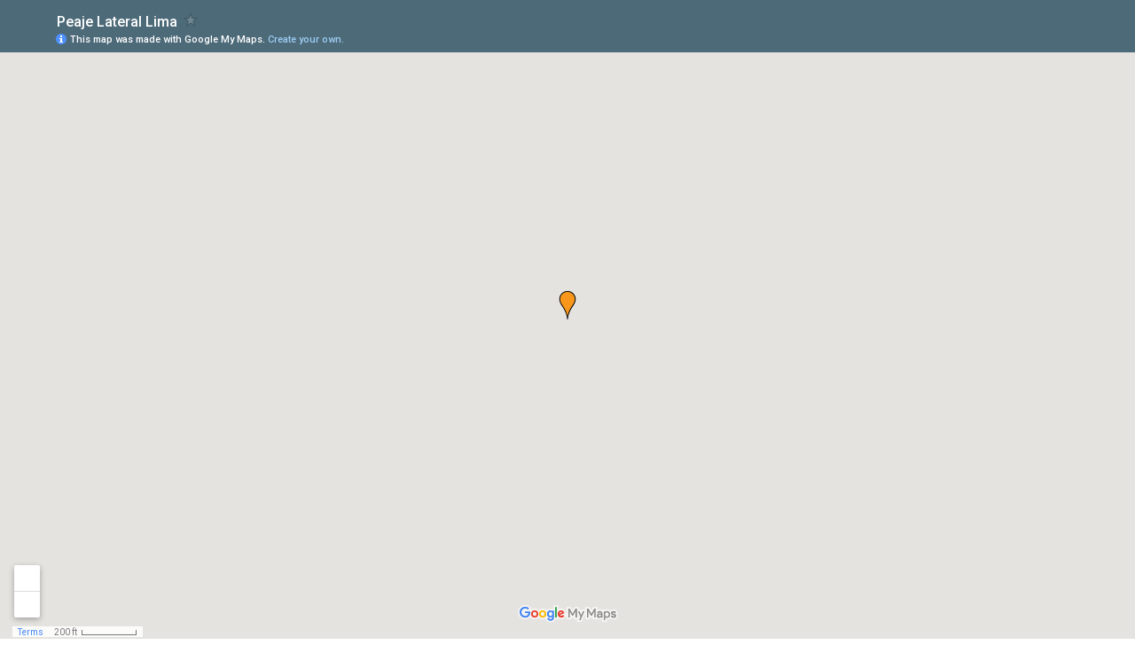

--- FILE ---
content_type: text/html; charset=utf-8
request_url: https://www.google.com/maps/d/embed?output=embed&z=17&t=h&layer=tc&view=text&mrt=all&iwloc=A&mid=1hzfg7EwA69Zky1R_Cf82GtTqFUU
body_size: 3740
content:
<!DOCTYPE html><html itemscope itemtype="http://schema.org/WebSite"><head><script nonce="Ragn0VEOk7i8cKjmJSf5cw">window['ppConfig'] = {productName: '06194a8f37177242d55a18e38c5a91c6', deleteIsEnforced:  false , sealIsEnforced:  false , heartbeatRate:  0.5 , periodicReportingRateMillis:  60000.0 , disableAllReporting:  false };(function(){'use strict';function k(a){var b=0;return function(){return b<a.length?{done:!1,value:a[b++]}:{done:!0}}}function l(a){var b=typeof Symbol!="undefined"&&Symbol.iterator&&a[Symbol.iterator];if(b)return b.call(a);if(typeof a.length=="number")return{next:k(a)};throw Error(String(a)+" is not an iterable or ArrayLike");}var m=typeof Object.defineProperties=="function"?Object.defineProperty:function(a,b,c){if(a==Array.prototype||a==Object.prototype)return a;a[b]=c.value;return a};
function n(a){a=["object"==typeof globalThis&&globalThis,a,"object"==typeof window&&window,"object"==typeof self&&self,"object"==typeof global&&global];for(var b=0;b<a.length;++b){var c=a[b];if(c&&c.Math==Math)return c}throw Error("Cannot find global object");}var p=n(this);function q(a,b){if(b)a:{var c=p;a=a.split(".");for(var d=0;d<a.length-1;d++){var e=a[d];if(!(e in c))break a;c=c[e]}a=a[a.length-1];d=c[a];b=b(d);b!=d&&b!=null&&m(c,a,{configurable:!0,writable:!0,value:b})}}
q("Object.is",function(a){return a?a:function(b,c){return b===c?b!==0||1/b===1/c:b!==b&&c!==c}});q("Array.prototype.includes",function(a){return a?a:function(b,c){var d=this;d instanceof String&&(d=String(d));var e=d.length;c=c||0;for(c<0&&(c=Math.max(c+e,0));c<e;c++){var f=d[c];if(f===b||Object.is(f,b))return!0}return!1}});
q("String.prototype.includes",function(a){return a?a:function(b,c){if(this==null)throw new TypeError("The 'this' value for String.prototype.includes must not be null or undefined");if(b instanceof RegExp)throw new TypeError("First argument to String.prototype.includes must not be a regular expression");return this.indexOf(b,c||0)!==-1}});function r(a,b,c){a("https://csp.withgoogle.com/csp/proto/"+encodeURIComponent(b),JSON.stringify(c))}function t(){var a;if((a=window.ppConfig)==null?0:a.disableAllReporting)return function(){};var b,c,d,e;return(e=(b=window)==null?void 0:(c=b.navigator)==null?void 0:(d=c.sendBeacon)==null?void 0:d.bind(navigator))!=null?e:u}function u(a,b){var c=new XMLHttpRequest;c.open("POST",a);c.send(b)}
function v(){var a=(w=Object.prototype)==null?void 0:w.__lookupGetter__("__proto__"),b=x,c=y;return function(){var d=a.call(this),e,f,g,h;r(c,b,{type:"ACCESS_GET",origin:(f=window.location.origin)!=null?f:"unknown",report:{className:(g=d==null?void 0:(e=d.constructor)==null?void 0:e.name)!=null?g:"unknown",stackTrace:(h=Error().stack)!=null?h:"unknown"}});return d}}
function z(){var a=(A=Object.prototype)==null?void 0:A.__lookupSetter__("__proto__"),b=x,c=y;return function(d){d=a.call(this,d);var e,f,g,h;r(c,b,{type:"ACCESS_SET",origin:(f=window.location.origin)!=null?f:"unknown",report:{className:(g=d==null?void 0:(e=d.constructor)==null?void 0:e.name)!=null?g:"unknown",stackTrace:(h=Error().stack)!=null?h:"unknown"}});return d}}function B(a,b){C(a.productName,b);setInterval(function(){C(a.productName,b)},a.periodicReportingRateMillis)}
var D="constructor __defineGetter__ __defineSetter__ hasOwnProperty __lookupGetter__ __lookupSetter__ isPrototypeOf propertyIsEnumerable toString valueOf __proto__ toLocaleString x_ngfn_x".split(" "),E=D.concat,F=navigator.userAgent.match(/Firefox\/([0-9]+)\./),G=(!F||F.length<2?0:Number(F[1])<75)?["toSource"]:[],H;if(G instanceof Array)H=G;else{for(var I=l(G),J,K=[];!(J=I.next()).done;)K.push(J.value);H=K}var L=E.call(D,H),M=[];
function C(a,b){for(var c=[],d=l(Object.getOwnPropertyNames(Object.prototype)),e=d.next();!e.done;e=d.next())e=e.value,L.includes(e)||M.includes(e)||c.push(e);e=Object.prototype;d=[];for(var f=0;f<c.length;f++){var g=c[f];d[f]={name:g,descriptor:Object.getOwnPropertyDescriptor(Object.prototype,g),type:typeof e[g]}}if(d.length!==0){c=l(d);for(e=c.next();!e.done;e=c.next())M.push(e.value.name);var h;r(b,a,{type:"SEAL",origin:(h=window.location.origin)!=null?h:"unknown",report:{blockers:d}})}};var N=Math.random(),O=t(),P=window.ppConfig;P&&(P.disableAllReporting||P.deleteIsEnforced&&P.sealIsEnforced||N<P.heartbeatRate&&r(O,P.productName,{origin:window.location.origin,type:"HEARTBEAT"}));var y=t(),Q=window.ppConfig;if(Q)if(Q.deleteIsEnforced)delete Object.prototype.__proto__;else if(!Q.disableAllReporting){var x=Q.productName;try{var w,A;Object.defineProperty(Object.prototype,"__proto__",{enumerable:!1,get:v(),set:z()})}catch(a){}}
(function(){var a=t(),b=window.ppConfig;b&&(b.sealIsEnforced?Object.seal(Object.prototype):b.disableAllReporting||(document.readyState!=="loading"?B(b,a):document.addEventListener("DOMContentLoaded",function(){B(b,a)})))})();}).call(this);
</script><title itemprop="name">Peaje Lateral Lima - Google My Maps</title><meta name="robots" content="noindex,nofollow"/><meta http-equiv="X-UA-Compatible" content="IE=edge,chrome=1"><meta name="viewport" content="initial-scale=1.0,minimum-scale=1.0,maximum-scale=1.0,user-scalable=0,width=device-width"/><meta name="description" itemprop="description" content="Peaje Lateral Lima"/><meta itemprop="url" content="https://www.google.com/maps/d/viewer?mid=1hzfg7EwA69Zky1R_Cf82GtTqFUU"/><meta itemprop="image" content="https://www.google.com/maps/d/thumbnail?mid=1hzfg7EwA69Zky1R_Cf82GtTqFUU"/><meta property="og:type" content="website"/><meta property="og:title" content="Peaje Lateral Lima - Google My Maps"/><meta property="og:description" content="Peaje Lateral Lima"/><meta property="og:url" content="https://www.google.com/maps/d/viewer?mid=1hzfg7EwA69Zky1R_Cf82GtTqFUU"/><meta property="og:image" content="https://www.google.com/maps/d/thumbnail?mid=1hzfg7EwA69Zky1R_Cf82GtTqFUU"/><meta property="og:site_name" content="Google My Maps"/><meta name="twitter:card" content="summary_large_image"/><meta name="twitter:title" content="Peaje Lateral Lima - Google My Maps"/><meta name="twitter:description" content="Peaje Lateral Lima"/><meta name="twitter:image:src" content="https://www.google.com/maps/d/thumbnail?mid=1hzfg7EwA69Zky1R_Cf82GtTqFUU"/><link rel="stylesheet" id="gmeviewer-styles" href="https://www.gstatic.com/mapspro/_/ss/k=mapspro.gmeviewer.wQdBBMejI3A.L.W.O/am=AAAE/d=0/rs=ABjfnFU0fckUurly-NaPXx_kfSp2sjFexg" nonce="-M7kiWS3MST6nBolN2hJNQ"><link rel="stylesheet" href="https://fonts.googleapis.com/css?family=Roboto:300,400,500,700" nonce="-M7kiWS3MST6nBolN2hJNQ"><link rel="shortcut icon" href="//www.gstatic.com/mapspro/images/favicon-001.ico"><link rel="canonical" href="https://www.google.com/mymaps/viewer?mid=1hzfg7EwA69Zky1R_Cf82GtTqFUU&amp;hl=en_US"></head><body jscontroller="O1VPAb" jsaction="click:cOuCgd;"><div class="c4YZDc HzV7m-b7CEbf SfQLQb-dIxMhd-bN97Pc-b3rLgd"><div class="jQhVs-haAclf"><div class="jQhVs-uMX1Ee-My5Dr-purZT-uDEFge"><div class="jQhVs-uMX1Ee-My5Dr-purZT-uDEFge-bN97Pc"><div class="jQhVs-uMX1Ee-My5Dr-purZT-uDEFge-Bz112c"></div><div class="jQhVs-uMX1Ee-My5Dr-purZT-uDEFge-fmcmS-haAclf"><div class="jQhVs-uMX1Ee-My5Dr-purZT-uDEFge-fmcmS">Open full screen to view more</div></div></div></div></div><div class="i4ewOd-haAclf"><div class="i4ewOd-UzWXSb" id="map-canvas"></div></div><div class="X3SwIb-haAclf NBDE7b-oxvKad"><div class="X3SwIb-i8xkGf"></div></div><div class="Te60Vd-ZMv3u dIxMhd-bN97Pc-b3rLgd"><div class="dIxMhd-bN97Pc-Tswv1b-Bz112c"></div><div class="dIxMhd-bN97Pc-b3rLgd-fmcmS">This map was created by a user. <a href="//support.google.com/mymaps/answer/3024454?hl=en&amp;amp;ref_topic=3188329" target="_blank">Learn how to create your own.</a></div><div class="dIxMhd-bN97Pc-b3rLgd-TvD9Pc" title="Close"></div></div><script nonce="Ragn0VEOk7i8cKjmJSf5cw">
  function _DumpException(e) {
    if (window.console) {
      window.console.error(e.stack);
    }
  }
  var _pageData = "[[1,null,null,null,null,null,null,null,null,null,\"at\",\"\",\"\",1764669854797,\"\",\"en_US\",false,[],\"https://www.google.com/maps/d/viewer?mid\\u003d1hzfg7EwA69Zky1R_Cf82GtTqFUU\",\"https://www.google.com/maps/d/embed?mid\\u003d1hzfg7EwA69Zky1R_Cf82GtTqFUU\\u0026ehbc\\u003d2E312F\",\"https://www.google.com/maps/d/edit?mid\\u003d1hzfg7EwA69Zky1R_Cf82GtTqFUU\",\"https://www.google.com/maps/d/thumbnail?mid\\u003d1hzfg7EwA69Zky1R_Cf82GtTqFUU\",null,null,true,\"https://www.google.com/maps/d/print?mid\\u003d1hzfg7EwA69Zky1R_Cf82GtTqFUU\",\"https://www.google.com/maps/d/pdf?mid\\u003d1hzfg7EwA69Zky1R_Cf82GtTqFUU\",\"https://www.google.com/maps/d/viewer?mid\\u003d1hzfg7EwA69Zky1R_Cf82GtTqFUU\",null,false,\"/maps/d\",\"maps/sharing\",\"//www.google.com/intl/en_US/help/terms_maps.html\",true,\"https://docs.google.com/picker\",null,false,null,[[[\"//www.gstatic.com/mapspro/images/google-my-maps-logo-regular-001.png\",143,25],[\"//www.gstatic.com/mapspro/images/google-my-maps-logo-regular-2x-001.png\",286,50]],[[\"//www.gstatic.com/mapspro/images/google-my-maps-logo-small-001.png\",113,20],[\"//www.gstatic.com/mapspro/images/google-my-maps-logo-small-2x-001.png\",226,40]]],1,\"https://www.gstatic.com/mapspro/_/js/k\\u003dmapspro.gmeviewer.en_US.2AIXt2H18GE.O/am\\u003dAAAE/d\\u003d0/rs\\u003dABjfnFVY9J0ME52JwZnHxpL9UFGu75i5Kw/m\\u003dgmeviewer_base\",null,null,true,null,\"US\",null,null,null,null,null,null,true],[\"mf.map\",\"1hzfg7EwA69Zky1R_Cf82GtTqFUU\",\"Peaje Lateral Lima\",null,[-72.369073,-37.2345781,-72.369073,-37.2345781],[-72.369073,-37.2345781,-72.369073,-37.2345781],[[null,\"zc-uyZTlD7Cc.kXXo6AMj_jqA\",\"Capa sin nombre\",\"\",[[[\"https://mt.googleapis.com/vt/icon/name\\u003dicons/onion/1493-wht-blank_maps-4x.png\\u0026filter\\u003dffF8971B\"],null,1,1,[[null,[-37.2345781,-72.369073]],\"0\",null,\"zc-uyZTlD7Cc.kXXo6AMj_jqA\",[-37.2345781,-72.369073],[0,-32],\"KXXO6AMJ_JQA06E5356DD7FD3D15\"],[[\"Ruta del Bosque\"]]]],null,null,true,null,null,null,null,[[\"zc-uyZTlD7Cc.kXXo6AMj_jqA\",1,null,null,null,\"https://www.google.com/maps/d/kml?mid\\u003d1hzfg7EwA69Zky1R_Cf82GtTqFUU\\u0026resourcekey\\u0026lid\\u003dzc-uyZTlD7Cc.kXXo6AMj_jqA\",null,null,null,null,null,2,null,[[[\"KXXO6AMJ_JQA06E5356DD7FD3D15\",[[[-37.2345781,-72.369073]]],null,null,0,[[\"nombre\",[\"Ruta del Bosque\"],1],[\"descripción\",[\"Peaje Lateral Lima\"],1]],null,0]],[[[\"https://mt.googleapis.com/vt/icon/name\\u003dicons/onion/1493-wht-blank_maps-4x.png\\u0026filter\\u003dffF8971B\",[16,32]],[[\"F8971B\",1],1200],[[\"F8971B\",1],[\"F8971B\",1],1200]]]]]],null,null,null,null,null,1]],[4],null,null,\"mapspro_in_drive\",\"1hzfg7EwA69Zky1R_Cf82GtTqFUU\",\"https://drive.google.com/abuse?id\\u003d1hzfg7EwA69Zky1R_Cf82GtTqFUU\",true,false,false,\"\",2,false,\"https://www.google.com/maps/d/kml?mid\\u003d1hzfg7EwA69Zky1R_Cf82GtTqFUU\\u0026resourcekey\",4492,true,true,\"\",true,\"\",true,null,[null,null,[1456571436,6879000],[1433501673,49000000]],false,\"https://support.google.com/legal/troubleshooter/1114905#ts\\u003d9723198%2C1115689\"]]";</script><script type="text/javascript" src="//maps.googleapis.com/maps/api/js?v=3.61&client=google-maps-pro&language=en_US&region=US&libraries=places,visualization,geometry,search" nonce="Ragn0VEOk7i8cKjmJSf5cw"></script><script id="base-js" src="https://www.gstatic.com/mapspro/_/js/k=mapspro.gmeviewer.en_US.2AIXt2H18GE.O/am=AAAE/d=0/rs=ABjfnFVY9J0ME52JwZnHxpL9UFGu75i5Kw/m=gmeviewer_base" nonce="Ragn0VEOk7i8cKjmJSf5cw"></script><script nonce="Ragn0VEOk7i8cKjmJSf5cw">_startApp();</script></div></body></html>